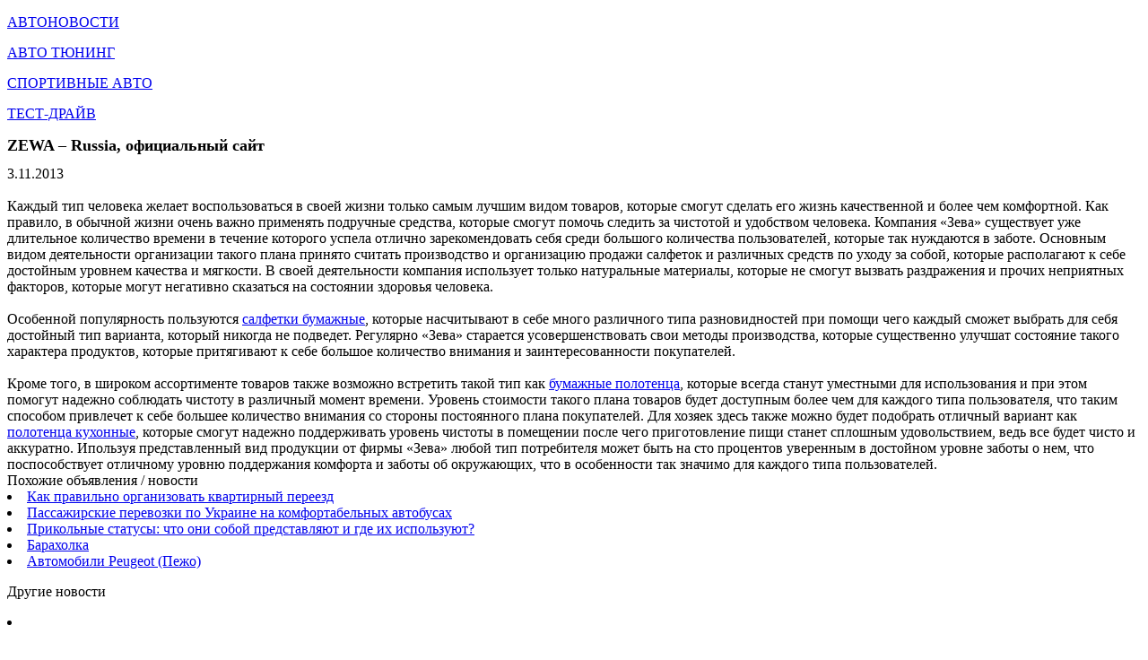

--- FILE ---
content_type: text/html; charset=cp-1251
request_url: http://parcovka.ru/raznoe/11345-zewa-russia-oficialnyy-sayt.html
body_size: 7998
content:
<!DOCTYPE html PUBLIC "-//W3C//DTD XHTML 1.0 Transitional//EN" "http://www.w3.org/TR/xhtml1/DTD/xhtml1-transitional.dtd">
<html xmlns="http://www.w3.org/1999/xhtml">
<head>
<meta http-equiv="Content-Type" content="text/html; charset=windows-1251" />
<title>ZEWA – Russia, îôèöèàëüíûé ñàéò &raquo; UNited Àâòîìîáèëüíûé Ïîðòàë</title>
<meta name="description" content="Êàæäûé òèï ÷åëîâåêà æåëàåò âîñïîëüçîâàòüñÿ â ñâîåé æèçíè òîëüêî ñàìûì ëó÷øèì âèäîì òîâàðîâ, êîòîðûå ñìîãóò ñäåëàòü åãî æèçíü êà÷åñòâåííîé è áîëåå ÷åì êîìôîðòíîé. Êàê ïðàâèëî, â îáû÷íîé æèçíè" />
<meta name="keywords" content="êîòîðûå, ñìîãóò, ÷åëîâåêà, æèçíè, òîâàðîâ, áóäåò, áîëåå, &laquoÇåâà&raquo, êîëè÷åñòâî, òàêîãî, âèäîì, ñâîåé, òîëüêî, ïëàíà, âðåìåíè, íàäåæíî, âíèìàíèÿ, òàêæå, ïîêóïàòåëåé, Êàæäûé" />
<link rel="alternate" type="application/rss+xml" title="UNited Àâòîìîáèëüíûé Ïîðòàë" href="http://parcovka.ru/rss.xml" />
<script type="text/javascript" src="/engine/classes/js/jquery.js"></script>
<script type="text/javascript" src="/engine/classes/js/jqueryui.js"></script>
<script type="text/javascript" src="/engine/classes/js/dle_js.js"></script>
<style type="text/css" media="all">
@import url(/templates/cars/css/style.css);
</style>
<!--[if IE 6]>
<style type="text/css" media="all"> @import url(/templates/cars/css/ie6.css); </style>
<![endif]-->
<!--[if IE ]>
<style type="text/css" media="all"> @import url(/templates/cars/css/ie.css); </style>
<![endif]-->
<style type="text/css" media="all">
@import url(/templates/cars/css/engine.css);
</style>
<script type="text/javascript" src="/templates/cars/js/jquery.cycle.all.min.js"></script>
<script type="text/javascript" src="/templates/cars/js/hoverIntent.js"></script>
<script type="text/javascript" src="/templates/cars/js/superfish.js"></script> 
</head>
<body>
<div id="loading-layer" style="display:none"><div id="loading-layer-text">Çàãðóçêà. Ïîæàëóéñòà, ïîäîæäèòå...</div></div>
<script language="javascript" type="text/javascript">
<!--
var dle_root       = '/';
var dle_admin      = '';
var dle_login_hash = '';
var dle_group      = 5;
var dle_skin       = 'cars';
var dle_wysiwyg    = '0';
var quick_wysiwyg  = '0';
var dle_act_lang   = ["Äà", "Íåò", "Ââîä", "Îòìåíà"];
var menu_short     = 'Áûñòðîå ðåäàêòèðîâàíèå';
var menu_full      = 'Ïîëíîå ðåäàêòèðîâàíèå';
var menu_profile   = 'Ïðîñìîòð ïðîôèëÿ';
var menu_send      = 'Îòïðàâèòü ñîîáùåíèå';
var menu_uedit     = 'Àäìèíöåíòð';
var dle_info       = 'Èíôîðìàöèÿ';
var dle_confirm    = 'Ïîäòâåðæäåíèå';
var dle_prompt     = 'Ââîä èíôîðìàöèè';
var dle_req_field  = 'Çàïîëíèòå âñå íåîáõîäèìûå ïîëÿ';
var dle_del_agree  = 'Âû äåéñòâèòåëüíî õîòèòå óäàëèòü? Äàííîå äåéñòâèå íåâîçìîæíî áóäåò îòìåíèòü';
var dle_del_news   = 'Óäàëèòü íîâîñòü';
var allow_dle_delete_news   = false;
var dle_search_delay   = false;
var dle_search_value   = '';
$(function(){
	FastSearch();
});//-->
</script>
<div id="wrap1">
<div id="wrap">
	<div id = "shapka">
		<a href="/"><div class="hfksefkv10"></div></a>
<div class="pol-shapka2"></div>



































		
	</div>
	
	<div id = "main_body">
		<!-- <div style="margin-top:-20px; margin-bottom:5px;"><br>
<table>
    <tr>
        <td class="speedbar"><span id="dle-speedbar"><span itemscope itemtype="http://data-vocabulary.org/Breadcrumb"><a href="http://parcovka.ru/" itemprop="url"><span itemprop="title">UNited Àâòîïîðòàë</span></a></span> &raquo; <span itemscope itemtype="http://data-vocabulary.org/Breadcrumb"><a href="http://parcovka.ru/raznoe/" itemprop="url"><span itemprop="title">Ðàçíîå</span></a></span> &raquo; ZEWA – Russia, îôèöèàëüíûé ñàéò</span></td>
    </tr>
</table></div> -->

<div class="posgormen">
<div class="gormen2"><div class="gnbkmvbv">
<div class="gormenu1"><a href="/novosti/"><p>ÀÂÒÎÍÎÂÎÑÒÈ</p></a></div>
</div></div>
<div class="gormen2"><div class="gnbkmvbv">
<div class="gormenu1"><a href="/tuning/"><p>ÀÂÒÎ ÒÞÍÈÍÃ</p></a></div>
</div></div>
<div class="gormen2"><div class="gnbkmvbv">
<div class="gormenu1"><a href="/autosport/"><p>ÑÏÎÐÒÈÂÍÛÅ ÀÂÒÎ</p></a></div>
</div></div>
<div class="gormen2"><div class="gnbkmvbv">
<div class="gormenu1"><a href="/testdrive/"><p>ÒÅÑÒ-ÄÐÀÉÂ</p></a></div>
</div></div>
</div>
<div class="clearb"></div>


<div class="xsuq_rhgw">

</div>
















































 


<div class="sxca_vfpy"></div>
<div id='dle-content'><div class="otqf_whqn78">
<h1 style="font-size:18px;">ZEWA – Russia, îôèöèàëüíûé ñàéò</h1>
3.11.2013
<div class="fimage"><img src="/uploads/posts/2013-11/1383459031_16dfgf4654.jpg" border="0" alt="" align="left" /><br />Êàæäûé òèï ÷åëîâåêà æåëàåò âîñïîëüçîâàòüñÿ â ñâîåé æèçíè òîëüêî ñàìûì ëó÷øèì âèäîì òîâàðîâ, êîòîðûå ñìîãóò ñäåëàòü åãî æèçíü êà÷åñòâåííîé è áîëåå ÷åì êîìôîðòíîé. Êàê ïðàâèëî, â îáû÷íîé æèçíè î÷åíü âàæíî ïðèìåíÿòü ïîäðó÷íûå ñðåäñòâà, êîòîðûå ñìîãóò ïîìî÷ü ñëåäèòü çà ÷èñòîòîé è óäîáñòâîì ÷åëîâåêà. Êîìïàíèÿ &laquo;Çåâà&raquo; ñóùåñòâóåò óæå äëèòåëüíîå êîëè÷åñòâî âðåìåíè â òå÷åíèå êîòîðîãî óñïåëà îòëè÷íî çàðåêîìåíäîâàòü ñåáÿ ñðåäè áîëüøîãî êîëè÷åñòâà ïîëüçîâàòåëåé, êîòîðûå òàê íóæäàþòñÿ â çàáîòå. Îñíîâíûì âèäîì äåÿòåëüíîñòè îðãàíèçàöèè òàêîãî ïëàíà ïðèíÿòî ñ÷èòàòü ïðîèçâîäñòâî è îðãàíèçàöèþ ïðîäàæè ñàëôåòîê è ðàçëè÷íûõ ñðåäñòâ ïî óõîäó çà ñîáîé, êîòîðûå ðàñïîëàãàþò ê ñåáå äîñòîéíûì óðîâíåì êà÷åñòâà è ìÿãêîñòè. Â ñâîåé äåÿòåëüíîñòè êîìïàíèÿ èñïîëüçóåò òîëüêî íàòóðàëüíûå ìàòåðèàëû, êîòîðûå íå ñìîãóò âûçâàòü ðàçäðàæåíèÿ è ïðî÷èõ íåïðèÿòíûõ ôàêòîðîâ, êîòîðûå ìîãóò íåãàòèâíî ñêàçàòüñÿ íà ñîñòîÿíèè  çäîðîâüÿ ÷åëîâåêà. <br /><br /> Îñîáåííîé ïîïóëÿðíîñòü ïîëüçóþòñÿ <a title="ñàëôåòêè áóìàæíûå" href="http://www.zewa.ru/products/householdtowels/wisch-weg/design/">ñàëôåòêè áóìàæíûå</a>, êîòîðûå íàñ÷èòûâàþò â ñåáå ìíîãî ðàçëè÷íîãî òèïà ðàçíîâèäíîñòåé ïðè ïîìîùè ÷åãî êàæäûé ñìîæåò âûáðàòü äëÿ ñåáÿ äîñòîéíûé òèï âàðèàíòà, êîòîðûé íèêîãäà íå ïîäâåäåò. Ðåãóëÿðíî &laquo;Çåâà&raquo; ñòàðàåòñÿ óñîâåðøåíñòâîâàòü ñâîè ìåòîäû ïðîèçâîäñòâà, êîòîðûå ñóùåñòâåííî óëó÷øàò ñîñòîÿíèå òàêîãî õàðàêòåðà ïðîäóêòîâ, êîòîðûå ïðèòÿãèâàþò ê ñåáå áîëüøîå êîëè÷åñòâî âíèìàíèÿ è çàèíòåðåñîâàííîñòè ïîêóïàòåëåé. <br /><br /> Êðîìå òîãî, â øèðîêîì àññîðòèìåíòå òîâàðîâ òàêæå âîçìîæíî âñòðåòèòü òàêîé òèï êàê <a title="áóìàæíûå ïîëîòåíöà" href="http://www.zewa.ru/products/napkins/exclusive/sinie/">áóìàæíûå ïîëîòåíöà</a>, êîòîðûå âñåãäà ñòàíóò óìåñòíûìè äëÿ èñïîëüçîâàíèÿ è ïðè ýòîì ïîìîãóò íàäåæíî ñîáëþäàòü ÷èñòîòó â ðàçëè÷íûé ìîìåíò âðåìåíè. Óðîâåíü ñòîèìîñòè òàêîãî ïëàíà òîâàðîâ áóäåò äîñòóïíûì áîëåå ÷åì äëÿ êàæäîãî òèïà ïîëüçîâàòåëÿ, ÷òî òàêèì ñïîñîáîì ïðèâëå÷åò ê ñåáå áîëüøåå êîëè÷åñòâî âíèìàíèÿ ñî ñòîðîíû ïîñòîÿííîãî ïëàíà ïîêóïàòåëåé. Äëÿ õîçÿåê çäåñü òàêæå ìîæíî áóäåò ïîäîáðàòü îòëè÷íûé âàðèàíò êàê <a title="ïîëîòåíöà êóõîííûå" href="http://www.zewa.ru/products/householdtowels/kukhonnye-polotenca/white0/">ïîëîòåíöà êóõîííûå</a>, êîòîðûå ñìîãóò íàäåæíî ïîääåðæèâàòü óðîâåíü ÷èñòîòû â ïîìåùåíèè ïîñëå ÷åãî ïðèãîòîâëåíèå ïèùè ñòàíåò ñïëîøíûì óäîâîëüñòâèåì, âåäü âñå áóäåò ÷èñòî è àêêóðàòíî. Èïîëüçóÿ ïðåäñòàâëåííûé âèä ïðîäóêöèè îò ôèðìû &laquo;Çåâà&raquo; ëþáîé òèï ïîòðåáèòåëÿ ìîæåò áûòü íà ñòî ïðîöåíòîâ óâåðåííûì â äîñòîéíîì óðîâíå çàáîòû î íåì, ÷òî ïîñïîñîáñòâóåò îòëè÷íîìó óðîâíþ ïîääåðæàíèÿ êîìôîðòà è çàáîòû îá îêðóæàþùèõ, ÷òî â îñîáåííîñòè òàê çíà÷èìî äëÿ êàæäîãî òèïà ïîëüçîâàòåëåé.</div>





</div>

<div class="clearb"></div>
<div class="rdna_bhip1">Ïîõîæèå îáúÿâëåíèÿ / íîâîñòè</div>
<div class="relful"><div><li><a href="http://parcovka.ru/raznoe/11333-kak-pravilno-organizovat-kvartirnyy-pereezd.html" class="tip-bottom item" ><span class="tt opacity">Êàê ïðàâèëüíî îðãàíèçîâàòü êâàðòèðíûé ïåðååçä</span></a></li><li><a href="http://parcovka.ru/raznoe/11310-passazhirskie-perevozki-po-ukraine-na-komfortabelnyh-avtobusah.html" class="tip-bottom item" ><span class="tt opacity">Ïàññàæèðñêèå ïåðåâîçêè ïî Óêðàèíå íà êîìôîðòàáåëüíûõ àâòîáóñàõ</span></a></li><li><a href="http://parcovka.ru/raznoe/11037-prikolnye-statusy-chto-oni-soboy-predstavlyayut-i-gde-ih-ispolzuyut.html" class="tip-bottom item" ><span class="tt opacity">Ïðèêîëüíûå ñòàòóñû: ÷òî îíè ñîáîé ïðåäñòàâëÿþò è ãäå èõ èñïîëüçóþò?</span></a></li><li><a href="http://parcovka.ru/2012/12/03/baraholka.html" class="tip-bottom item" ><span class="tt opacity">Áàðàõîëêà</span></a></li><li><a href="http://parcovka.ru/autosport/10606-avtomobili-peugeot-pezho.html" class="tip-bottom item" ><span class="tt opacity">Àâòîìîáèëè Peugeot (Ïåæî)</span></a></li></div></div>












































</div>



 
<noindex>
<div class="kqvn_hany5"><p>Äðóãèå íîâîñòè</p></div>


</noindex>

 













































		 
	</div>
	<div id = "right_line">
		<div class="bwry_vuoo31">
<div class="bwry_vuoo32">
<div class="bwry_vuoo33">
<div class="bwry_vuoo3text">

<li><a href="/nissan"><p>Nissan</p></a></li><li><div class="polcat"></div></li>
<li><a href="/kia"><p>KIA</p></a></li><li><div class="polcat"></div></li>
<li><a href="/mitsubishi"><p>Mitsubishi</p></a></li><li><div class="polcat"></div></li>
<li><a href="/skoda"><p>Skoda</p></a></li><li><div class="polcat"></div></li>
<li><a href="/renault"><p>Renault</p></a></li><li><div class="polcat"></div></li>
<li><a href="/volvo"><p>Volvo</p></a></li><li><div class="polcat"></div></li>
<li><a href="/infiniti"><p>Infiniti</p></a></li><li><div class="polcat"></div></li>
<li><a href="/bmw"><p>BMW</p></a></li><li><div class="polcat"></div></li>
<li><a href="/alfa"><p>Alfa-Romeo</p></a></li><li><div class="polcat"></div></li>
<li><a href="/opel"><p>Opel</p></a></li><li><div class="polcat"></div></li>

<li><a href="/mazda"><p>Mazda</p></a></li><li><div class="polcat"></div></li>
<li><a href="/fiat"><p>Fiat</p></a></li><li><div class="polcat"></div></li>
<li><a href="/volkswagen"><p>Volkswagen</p></a></li><li><div class="polcat"></div></li>
<li><a href="/audi"><p>Audi</p></a></li><li><div class="polcat"></div></li>
<li><a href="/ford"><p>Ford</p></a></li><li><div class="polcat"></div></li>
<li><a href="/chrysler"><p>Chrysler</p></a></li><li><div class="polcat"></div></li>
<li><a href="/hyundai"><p>Hyundai</p></a></li><li><div class="polcat"></div></li>
<li><a href="/toyota"><p>Toyota</p></a></li><li><div class="polcat"></div></li>
<li><a href="/honda"><p>Honda</p></a></li><li><div class="polcat"></div></li>
<li><a href="/mercedes"><p>Mercedes</p></a></li><li><div class="polcat"></div></li>



























































</div>
</div></div></div>
<div class="ya-site-form ya-site-form_inited_no" onclick="return {'bg': 'transparent', 'publicname': '\u041f\u043e\u0438\u0441\u043a \u043f\u043e http://parcovka.ru/', 'target': '_self', 'language': 'ru', 'suggest': true, 'tld': 'ru', 'site_suggest': true, 'action': 'http://yandex.ru/sitesearch', 'webopt': false, 'fontsize': 12, 'arrow': false, 'fg': '#000000', 'searchid': '2081665', 'logo': 'rb', 'websearch': false, 'type': 2}"><form action="http://yandex.ru/sitesearch" method="get" target="_self"><input type="hidden" name="searchid" value="2081665" /><input type="hidden" name="l10n" value="ru" /><input type="hidden" name="reqenc" value="" /><input type="text" name="text" value="" /><input type="submit" value="Íàéòè" /></form></div><style type="text/css">.ya-page_js_yes .ya-site-form_inited_no { display: none; }</style><script type="text/javascript">(function(w,d,c){var s=d.createElement('script'),h=d.getElementsByTagName('script')[0],e=d.documentElement;(' '+e.className+' ').indexOf(' ya-page_js_yes ')===-1&&(e.className+=' ya-page_js_yes');s.type='text/javascript';s.async=true;s.charset='utf-8';s.src=(d.location.protocol==='https:'?'https:':'http:')+'//site.yandex.net/v2.0/js/all.js';h.parentNode.insertBefore(s,h);(w[c]||(w[c]=[])).push(function(){Ya.Site.Form.init()})})(window,document,'yandex_site_callbacks');</script>

<div class="uycrxfhi4"><p>Ñïîðòèâíûå àâòî</p></div>
<div class="snews2">







<table><tr><td><div class="qyum_fpeg1all">
<div class="qyum_fpeg1img"><img src="/uploads/posts/2011-12/1324664567_108.jpg" style="border:none;" width="auto"; height="auto" alt="Àâòîìîáèëè Subaru (Ñóáàðó)" title="Àâòîìîáèëè Subaru (Ñóáàðó)"></div>
<div class="qyum_fpeg1title"><a href="http://parcovka.ru/autosport/10614-avtomobili-subaru-subaru.html">Àâòîìîáèëè Subaru (Ñóáàðó)</a></div>
<div class="qyum_fpeg1text">SUBARU - òîðãîâàÿ ìàðêà àâòîìîáèëüíîãî</a> ïîäðàçäåëåíèÿ êîíöåðíà Fuji Heavy  Industries Ltd . Êðîìå àâòîìîáèëåé åùå çàíèìàåòñÿ àâèàöèîííîé òåõíèêîé,  ...</div>
</div>









</td></tr><tr><td><div class="qyum_fpeg1all">
<div class="qyum_fpeg1img"><img src="/uploads/posts/2011-12/1324664351_107.jpg" style="border:none;" width="auto"; height="auto" alt="Àâòîìîáèëü Lamborghini Murcielago" title="Àâòîìîáèëü Lamborghini Murcielago"></div>
<div class="qyum_fpeg1title"><a href="http://parcovka.ru/autosport/10613-avtomobil-lamborghini-murcielago.html">Àâòîìîáèëü Lamborghini Murcielago</a></div>
<div class="qyum_fpeg1text">Lamborghini Murcielago — àâòîìîáèëü êëàññà ñóïåðêàðîâ, âûïóñêàâøèéñÿ êîìïàíèåé «Ëàìáîðãèíè». Ïðèø¸ë íà ñìåíó Lamborghini Diablo â 2001 ãîäó.</a> Ïîñëå ...</div>
</div>









</td></tr><tr><td></td></tr></table>

</div>
</br>
<div class="uycrxfhi4"><p>Íà çàìåòêó</p></div>
<div class="snews2">
<div class="qyum_fpeg1all">
<table><tr><td>
<div class="qyum_fpeg1title"><a href="http://parcovka.ru/raznoe/11588-moskva-erevan-puteshestvie-so-smyslom.html">Ìîñêâà — Åðåâàí, ïóòåøåñòâèå ñî ñìûñëîì</a></div>
</td></tr><tr><td>
<div class="qyum_fpeg1title"><a href="http://parcovka.ru/raznoe/11583-kakie-uchrezhdeniya-pomogut-s-pereplanirovkoy-kvartiry.html">Êàêèå ó÷ðåæäåíèÿ ïîìîãóò ñ ïåðåïëàíèðîâêîé êâàðòèðû</a></div>
</td></tr><tr><td>
<div class="qyum_fpeg1title"><a href="http://parcovka.ru/raznoe/11582-chto-delat-esli-mashinu-zabral-evakuator.html">×òî äåëàòü åñëè ìàøèíó çàáðàë ýâàêóàòîð</a></div>
</td></tr><tr><td>
<div class="qyum_fpeg1title"><a href="http://parcovka.ru/raznoe/11581-osago-2023-innovacii-tehnologii-i-bezopasnost-na-dorogah.html">ÎÑÀÃÎ 2023: Èííîâàöèè, Òåõíîëîãèè è Áåçîïàñíîñòü íà Äîðîãàõ</a></div>
</td></tr><tr><td>
<div class="qyum_fpeg1title"><a href="http://parcovka.ru/raznoe/11580-onlayn-raschet-kasko-udobstvo-i-preimuschestva-cifrovogo-podhoda-k-vyboru-strahovki.html">Îíëàéí ðàñ÷åò ÊÀÑÊÎ: óäîáñòâî è ïðåèìóùåñòâà öèôðîâîãî ïîäõîäà ê âûáîð ...</a></div>
</td></tr><tr><td></td></tr></table>

</div>

</div>

<script type="text/javascript">(function(w,doc) {
if (!w.__utlWdgt ) {
    w.__utlWdgt = true;
    var d = doc, s = d.createElement('script'), g = 'getElementsByTagName';
    s.type = 'text/javascript'; s.charset='UTF-8'; s.async = true;
    s.src = ('https:' == w.location.protocol ? 'https' : 'http') + '://w.uptolike.com/widgets/v1/uptolike.js';
    var h=d[g]('body')[0];
    h.appendChild(s);
}})(window,document);
</script>
<div style="margin:20px 0; text-align:center;"  data-share-size="30" data-like-text-enable="false" data-background-alpha="0.0" data-pid="1615100" data-mode="share" data-background-color="ededed" data-share-shape="round-rectangle" data-icon-color="ffffff" data-share-counter-size="11" data-text-color="000000" data-buttons-color="ff9300" data-counter-background-color="ffffff" data-share-counter-type="common" data-orientation="horizontal" data-following-enable="false" data-sn-ids="fb.tw.ok.vk.gp.mr." data-selection-enable="true" data-share-style="1" data-counter-background-alpha="1.0" data-top-button="false" class="uptolike-buttons"></div> 




















































		
	</div>


	<div id = "footer">
		<div class="clearb"></div>
<div class="spac"></div>
<div class="afclvgso1"><p>Àâòîìîáèëüíûé òþíèíã</p></div>
<div class="fonfooter">
<div class="xsuq_rhgw">
<table><tr><td><div class="sgrr-vfxa1all">
<div class="sgrr-vfxa1img"><img src="/uploads/posts/2011-12/1324673093_203.jpg" style="border:none;" width="auto"; height="auto" alt="Êñåíîíîâûå ôàðû: «çà» è «ïðîòèâ»" title="Êñåíîíîâûå ôàðû: «çà» è «ïðîòèâ»"></div>
<div class="sgrr-vfxa1title"><a href="http://parcovka.ru/tuning/10617-ksenonovye-fary-za-i-protiv.html">Êñåíîíîâûå ôàðû: «çà» è «ïðîòèâ»</a></div>
<div class="sgrr-vfxa1text">Âñå ÷àùå èçâåñòíûå àâòîïðîèçâîäèòåëè óñòàíàâëèâàþò íà ñâîèõ àâòîìîáèëÿõ êñåíîíîâûå ôàðû.</a> È íà ýòîò øàã èõ òîëêàåò íå òîëüêî æåëàíèå âûäåëèòü ñâîé àâòîìîáèëü ñðåäè êîíêóðåíòîâ âûãîäíîé îïòèêîé, íî è ïîâûñèòü óðîâåíü áåçîïàñíîñòè àâòîìîáèëÿ. Íè äëÿ ...</div>
</div>









</td><td><div class="sgrr-vfxa1all">
<div class="sgrr-vfxa1img"><img src="/uploads/posts/2011-12/1324673219_204.jpg" style="border:none;" width="auto"; height="auto" alt="Òåõíè÷åñêèé òþíèíã «ãîðÿ÷èõ» èíîìàðîê" title="Òåõíè÷åñêèé òþíèíã «ãîðÿ÷èõ» èíîìàðîê"></div>
<div class="sgrr-vfxa1title"><a href="http://parcovka.ru/tuning/10618-tehnicheskiy-tyuning-goryachih-inomarok.html">Òåõíè÷åñêèé òþíèíã «ãîðÿ÷èõ» èíîìàðîê</a></div>
<div class="sgrr-vfxa1text">Ðåäàêöèÿ ïîðòàëà xauto.com.ua ïðîäîëæàåò âåñòè ðóáðèêó, ïîñâÿùåííóþ òåõíè÷åñêîìó òþíèíãó àâòî.</a> Íà ýòîò ðàç ìû áóäåì ðàññìàòðèâàòü àâòîìîáèëè 2010, êîòîðûå áûëè ïîäâåðæåíû òþíèíãó ñî ñòîðîíû âåäóùèõ àòåëüå ìèðà.</a> Íåêîòîðûå èç «òþíåðñêèõ êîíòîð» ...</div>
</div>









</td><td><div class="sgrr-vfxa1all">
<div class="sgrr-vfxa1img"><img src="/uploads/posts/2018-03/1521303505_1381154853_01-akpp.jpg" style="border:none;" width="auto"; height="auto" alt="Ïðåèìóùåñòâà ÀÊÏÏ" title="Ïðåèìóùåñòâà ÀÊÏÏ"></div>
<div class="sgrr-vfxa1title"><a href="http://parcovka.ru/tuning/11545-preimuschestva-akpp.html">Ïðåèìóùåñòâà ÀÊÏÏ</a></div>
<div class="sgrr-vfxa1text"><span style="font-family: Verdana, Arial, Helvetica, sans-serif; word-spacing: 0px;">Â ïðîöåññå âûáîðà íîâîãî àâòî, íåðåäêî ÷åëîâåê íà÷èíàåò ñîìíåâàòüñÿ, êàêóþ êîðîáêó ïåðåäà÷ âûáðàòü. Ìíîãèìè âûáèðàåòñÿ ìåõàíèêà, à êòî-òî áîëüøå îòäàåò ïðåäïî÷òåíèå  ...</div>
</div>









</td><td><div class="sgrr-vfxa1all">
<div class="sgrr-vfxa1img"><img src="/uploads/posts/2011-12/1324666450_201.jpg" style="border:none;" width="auto"; height="auto" alt="Âûáèðàåì êðàñêè äëÿ àýðîãðàôèè àâòî" title="Âûáèðàåì êðàñêè äëÿ àýðîãðàôèè àâòî"></div>
<div class="sgrr-vfxa1title"><a href="http://parcovka.ru/tuning/10615-vybiraem-kraski-dlya-aerografii-avto.html">Âûáèðàåì êðàñêè äëÿ àýðîãðàôèè àâòî</a></div>
<div class="sgrr-vfxa1text">Â íàñòîÿùåå âðåìÿ èìååòñÿ øèðîêèé âûáîð êðàñîê äëÿ àýðîãðàôèè àâòî,  è âûáðàòü ïîäõîäÿùóþ &mdash; íå òàêîå óæ ïðîñòîå äåëî. Ïîýòîìó æóðíàëèñòû  xauto.com.ua â äàííîé ïóáëèêàöèè ðàññìîòðÿò îñíîâíûå êðàñêè äëÿ  àýðîãðàôèè ìàøèí íà ñîâðåìåííîì ðûíêå.<br ...</div>
</div>









</td></tr><tr><td></td></tr></table>
</div>
<div style="height:1px; clear:left; margin-bottom:15px;"></div>
<div class="ft">
<div class="liveinternet">
<!--LiveInternet counter--><script type="text/javascript"><!--
document.write("<a href='http://www.liveinternet.ru/click' "+
"target=_blank><img src='//counter.yadro.ru/hit?t11.10;r"+
escape(document.referrer)+((typeof(screen)=="undefined")?"":
";s"+screen.width+"*"+screen.height+"*"+(screen.colorDepth?
screen.colorDepth:screen.pixelDepth))+";u"+escape(document.URL)+
";"+Math.random()+
"' alt='' title='LiveInternet: ïîêàçàíî ÷èñëî ïðîñìîòðîâ çà 24"+
" ÷àñà, ïîñåòèòåëåé çà 24 ÷àñà è çà ñåãîäíÿ' "+
"border='0' width='88' height='31'><\/a>")
//--></script><!--/LiveInternet-->
<!-- Yandex.Metrika informer -->
<a href="https://metrika.yandex.ua/stat/?id=41741039&amp;from=informer"
target="_blank" rel="nofollow"><img src="https://informer.yandex.ru/informer/41741039/3_1_FFFFFFFF_EFEFEFFF_0_pageviews"
style="width:88px; height:31px; border:0;" alt="ßíäåêñ.Ìåòðèêà" title="ßíäåêñ.Ìåòðèêà: äàííûå çà ñåãîäíÿ (ïðîñìîòðû, âèçèòû è óíèêàëüíûå ïîñåòèòåëè)" class="ym-advanced-informer" data-cid="41741039" data-lang="ru" /></a>
<!-- /Yandex.Metrika informer -->

<!-- Yandex.Metrika counter -->
<script type="text/javascript">
    (function (d, w, c) {
        (w[c] = w[c] || []).push(function() {
            try {
                w.yaCounter41741039 = new Ya.Metrika({
                    id:41741039,
                    clickmap:true,
                    trackLinks:true,
                    accurateTrackBounce:true
                });
            } catch(e) { }
        });

        var n = d.getElementsByTagName("script")[0],
            s = d.createElement("script"),
            f = function () { n.parentNode.insertBefore(s, n); };
        s.type = "text/javascript";
        s.async = true;
        s.src = "https://mc.yandex.ru/metrika/watch.js";

        if (w.opera == "[object Opera]") {
            d.addEventListener("DOMContentLoaded", f, false);
        } else { f(); }
    })(document, window, "yandex_metrika_callbacks");
</script>
<noscript><div><img src="https://mc.yandex.ru/watch/41741039" style="position:absolute; left:-9999px;" alt="" /></div></noscript>
<!-- /Yandex.Metrika counter -->
</div>
<div class="text-footer"> 2026 &copy; Àäìèíèñòðàöèÿ ñàéòà íå íåñåò îòâåòñòâåííîñòè çà èíôîðìàöèþ ðàçìåùåííóþ ïîëüçîâàòåëÿìè<br>
Ïðè èñïîëüçîâàíèè ìàòåðèàëîâ, ññûëêà íà ñàéò îáÿçàòåëüíà.
<center><a href="/index.php?do=sitemap">Êàðòà ñàéòà</a> & <span><a href="http://parcovka.ru/raznoe">Ðàçíîå</a><ul></ul></span> & <a href="http://parcovka.ru/interes/">Èíòåðåñíûå ìàòåðèàëû</a> & <a href="http://parcovka.ru/sbornik-statei/">Ñáîðíèê ñòàòåé</a><div class="mrst"></div></center></div></div></div><div style="height:1px; clear:left;"></div><div style="margin-bottom:10px;"></div></div>
<br>

	</div>

</div>	
</div>

</body> 
</html>
<!-- DataLife Engine Copyright SoftNews Media Group (http://6dle.ru) -->


--- FILE ---
content_type: application/javascript;charset=utf-8
request_url: https://w.uptolike.com/widgets/v1/version.js?cb=cb__utl_cb_share_1769754028560489
body_size: 396
content:
cb__utl_cb_share_1769754028560489('1ea92d09c43527572b24fe052f11127b');

--- FILE ---
content_type: application/javascript;charset=utf-8
request_url: https://w.uptolike.com/widgets/v1/widgets-batch.js?params=JTVCJTdCJTIycGlkJTIyJTNBJTIyMTYxNTEwMCUyMiUyQyUyMnVybCUyMiUzQSUyMmh0dHAlM0ElMkYlMkZwYXJjb3ZrYS5ydSUyRnJhem5vZSUyRjExMzQ1LXpld2EtcnVzc2lhLW9maWNpYWxueXktc2F5dC5odG1sJTIyJTdEJTVE&mode=0&callback=callback__utl_cb_share_1769754030152341
body_size: 407
content:
callback__utl_cb_share_1769754030152341([{
    "pid": "1615100",
    "subId": 0,
    "initialCounts": {"fb":0,"tw":0,"tb":0,"ok":0,"vk":0,"ps":0,"gp":0,"mr":0,"lj":0,"li":0,"sp":0,"su":0,"ms":0,"fs":0,"bl":0,"dg":0,"sb":0,"bd":0,"rb":0,"ip":0,"ev":0,"bm":0,"em":0,"pr":0,"vd":0,"dl":0,"pn":0,"my":0,"ln":0,"in":0,"yt":0,"rss":0,"oi":0,"fk":0,"fm":0,"li":0,"sc":0,"st":0,"vm":0,"wm":0,"4s":0,"gg":0,"dd":0,"ya":0,"gt":0,"wh":0,"4t":0,"ul":0,"vb":0,"tm":0},
    "forceUpdate": ["fb","ok","vk","ps","gp","mr","my"],
    "extMet": false,
    "url": "http%3A%2F%2Fparcovka.ru%2Fraznoe%2F11345-zewa-russia-oficialnyy-sayt.html",
    "urlWithToken": "http%3A%2F%2Fparcovka.ru%2Fraznoe%2F11345-zewa-russia-oficialnyy-sayt.html%3F_utl_t%3DXX",
    "intScr" : false,
    "intId" : 0,
    "exclExt": false
}
])